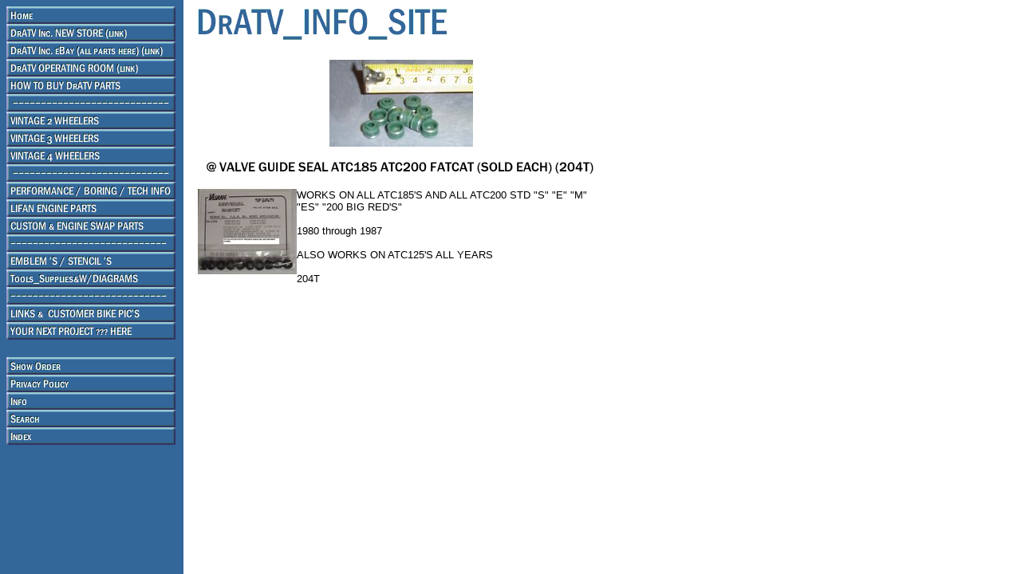

--- FILE ---
content_type: text/html
request_url: https://dratv.com/atvagusesea.html
body_size: 2541
content:
<!DOCTYPE HTML PUBLIC "-//W3C//DTD HTML 4.01 Transitional//EN">
<html><head>
<link rel="image_src" href="https://s.turbifycdn.com/aah/dratv/valve-guide-seal-atc185-atc200-fatcat-sold-each-204t-29.gif" />
<meta property="og:image" content="https://s.turbifycdn.com/aah/dratv/valve-guide-seal-atc185-atc200-fatcat-sold-each-204t-29.gif" />
<title>@ VALVE GUIDE SEAL ATC185 ATC200 FATCAT (SOLD EACH) (204T)</title><div id="yfc_mini"></div></head><body bgcolor="#ffffff" background="https://s.turbifycdn.com/aah/dratv/guide-intake-valve-210h-22.gif" link="#0000cc" vlink="#333366"><table border="0" cellspacing="0" cellpadding="0"><tr valign="top"><td><map name=101936918ac541d3b><area shape=rect coords="0,0,212,22" href="index.html"><area shape=rect coords="0,22,212,44" href="https://www.dratvinc.com/"><area shape=rect coords="0,44,212,66" href="https://www.ebay.com/str/beatricecycleinc?_trksid=p2047675.m3561.l2563"><area shape=rect coords="0,66,212,88" href="https://dratvretired.com/"><area shape=rect coords="0,88,212,110" href="howtobuydrpa.html"><area shape=rect coords="0,110,212,132" href="1.html"><area shape=rect coords="0,132,212,154" href="5.html"><area shape=rect coords="0,154,212,176" href="6.html"><area shape=rect coords="0,176,212,198" href="vi4wh.html"><area shape=rect coords="0,198,212,220" href="2.html"><area shape=rect coords="0,220,212,242" href="dr.html"><area shape=rect coords="0,242,212,264" href="newreen.html"><area shape=rect coords="0,264,212,286" href="eninkico.html"><area shape=rect coords="0,286,212,308" href="3.html"><area shape=rect coords="0,308,212,330" href="emblems2.html"><area shape=rect coords="0,330,212,352" href="specialtytools.html"><area shape=rect coords="0,352,212,374" href="4.html"><area shape=rect coords="0,374,212,396" href="greatlinks1.html"><area shape=rect coords="0,396,212,418" href="prforsa.html"><area shape=rect coords="0,440,212,462" href="https://order.store.turbify.net/dratv/cgi-bin/wg-order?dratv"><area shape=rect coords="0,462,212,484" href="privacypolicy.html"><area shape=rect coords="0,484,212,506" href="info.html"><area shape=rect coords="0,506,212,528" href="nsearch.html"><area shape=rect coords="0,528,212,550" href="ind.html"></map><img src="https://s.turbifycdn.com/aah/dratv/your-next-project-here-1.gif" width="214" height="550" usemap=#101936918ac541d3b border="0" hspace="0" vspace="0" ismap /></td><td><img src="https://sep.turbifycdn.com/ca/Img/trans_1x1.gif" height="1" width="26" border="0" /></td><td><a href="index.html"><img src="https://s.turbifycdn.com/aah/dratv/guide-intake-valve-210h-24.gif" width="317" height="49" border="0" hspace="0" vspace="0" /></a><br /><br /><table border="0" cellspacing="0" cellpadding="0" width="510"><tr valign="top"><td width="510"><center><a href="https://s.turbifycdn.com/aah/dratv/valve-guide-seal-atc185-atc200-fatcat-sold-each-204t-30.gif"><img src="https://s.turbifycdn.com/aah/dratv/valve-guide-seal-atc185-atc200-fatcat-sold-each-204t-31.gif" width="180" height="109" border="0" hspace="0" vspace="0" alt="Click to enlarge" /></a><br /><br /><img src="https://s.turbifycdn.com/aah/dratv/valve-guide-seal-atc185-atc200-fatcat-sold-each-204t-32.gif" width="488" height="17" border="0" hspace="0" vspace="0" alt="@ VALVE GUIDE SEAL ATC185 ATC200 FATCAT (SOLD EACH) (204T)" /><br /><br /></center><font size="2" face="arial, helvetica"><map name=101936918ac541d3c><area shape=rect coords="0,0,120,103" href="https://s.turbifycdn.com/aah/dratv/valve-guide-seal-atc185-atc200-fatcat-sold-each-204t-33.gif"></map><img src="https://s.turbifycdn.com/aah/dratv/valve-guide-seal-atc185-atc200-fatcat-sold-each-204t-34.gif" width="124" height="107" usemap=#101936918ac541d3c align="left" border="0" hspace="0" vspace="0" ismap />WORKS ON ALL ATC185'S AND ALL ATC200 STD "S" "E" "M" "ES" "200 BIG RED'S"<br /><br />1980 through 1987<br /><br />ALSO WORKS ON ATC125'S ALL YEARS<br /><br /><form method="POST" action="https://order.store.turbify.net/dratv/cgi-bin/wg-order?dratv+atvagusesea">204T<img src="https://sep.turbifycdn.com/ca/Img/trans_1x1.gif" height="1" width="10" border="0" /><br /><input type="hidden" name=".autodone" value="https://dratv.com/atvagusesea.html" /></form></font></td></tr></table><table border="0" cellspacing="0" cellpadding="0" width="510"><tr><td><font size="2" face="arial, helvetica"><script type="text/javascript" id="yfc_loader" src="http://l.turbifycdn.com/a/lib/smbiz/store/yfc/js/0.11/loader.js?q=dratv&ts=1330648489"></script></font></td></tr></table></td></tr></table></body>
<script type="text/javascript">
csell_env = 'ue1';
 var storeCheckoutDomain = 'order.store.turbify.net';
</script>

<script type="text/javascript">
  function toOSTN(node){
    if(node.hasAttributes()){
      for (const attr of node.attributes) {
        node.setAttribute(attr.name,attr.value.replace(/(us-dc1-order|us-dc2-order|order)\.(store|stores)\.([a-z0-9-]+)\.(net|com)/g, storeCheckoutDomain));
      }
    }
  };
  document.addEventListener('readystatechange', event => {
  if(typeof storeCheckoutDomain != 'undefined' && storeCheckoutDomain != "order.store.turbify.net"){
    if (event.target.readyState === "interactive") {
      fromOSYN = document.getElementsByTagName('form');
        for (let i = 0; i < fromOSYN.length; i++) {
          toOSTN(fromOSYN[i]);
        }
      }
    }
  });
</script>
<script type="text/javascript">
// Begin Store Generated Code
 </script> <script type="text/javascript" src="https://s.turbifycdn.com/lq/ult/ylc_1.9.js" ></script> <script type="text/javascript" src="https://s.turbifycdn.com/ae/lib/smbiz/store/csell/beacon-a9518fc6e4.js" >
</script>
<script type="text/javascript">
// Begin Store Generated Code
 csell_page_data = {}; csell_page_rec_data = []; ts='TOK_STORE_ID';
</script>
<script type="text/javascript">
// Begin Store Generated Code
function csell_GLOBAL_INIT_TAG() { var csell_token_map = {}; csell_token_map['TOK_SPACEID'] = '2022276099'; csell_token_map['TOK_URL'] = ''; csell_token_map['TOK_STORE_ID'] = 'dratv'; csell_token_map['TOK_ITEM_ID_LIST'] = 'atvagusesea'; csell_token_map['TOK_ORDER_HOST'] = 'order.store.turbify.net'; csell_token_map['TOK_BEACON_TYPE'] = 'prod'; csell_token_map['TOK_RAND_KEY'] = 't'; csell_token_map['TOK_IS_ORDERABLE'] = '2';  c = csell_page_data; var x = (typeof storeCheckoutDomain == 'string')?storeCheckoutDomain:'order.store.turbify.net'; var t = csell_token_map; c['s'] = t['TOK_SPACEID']; c['url'] = t['TOK_URL']; c['si'] = t[ts]; c['ii'] = t['TOK_ITEM_ID_LIST']; c['bt'] = t['TOK_BEACON_TYPE']; c['rnd'] = t['TOK_RAND_KEY']; c['io'] = t['TOK_IS_ORDERABLE']; YStore.addItemUrl = 'http%s://'+x+'/'+t[ts]+'/ymix/MetaController.html?eventName.addEvent&cartDS.shoppingcart_ROW0_m_orderItemVector_ROW0_m_itemId=%s&cartDS.shoppingcart_ROW0_m_orderItemVector_ROW0_m_quantity=1&ysco_key_cs_item=1&sectionId=ysco.cart&ysco_key_store_id='+t[ts]; } 
</script>
<script type="text/javascript">
// Begin Store Generated Code
function csell_REC_VIEW_TAG() {  var env = (typeof csell_env == 'string')?csell_env:'prod'; var p = csell_page_data; var a = '/sid='+p['si']+'/io='+p['io']+'/ii='+p['ii']+'/bt='+p['bt']+'-view'+'/en='+env; var r=Math.random(); YStore.CrossSellBeacon.renderBeaconWithRecData(p['url']+'/p/s='+p['s']+'/'+p['rnd']+'='+r+a); } 
</script>
<script type="text/javascript">
// Begin Store Generated Code
var csell_token_map = {}; csell_token_map['TOK_PAGE'] = 'p'; csell_token_map['TOK_CURR_SYM'] = '$'; csell_token_map['TOK_WS_URL'] = 'https://dratv.csell.store.turbify.net/cs/recommend?itemids=atvagusesea&location=p'; csell_token_map['TOK_SHOW_CS_RECS'] = 'true';  var t = csell_token_map; csell_GLOBAL_INIT_TAG(); YStore.page = t['TOK_PAGE']; YStore.currencySymbol = t['TOK_CURR_SYM']; YStore.crossSellUrl = t['TOK_WS_URL']; YStore.showCSRecs = t['TOK_SHOW_CS_RECS']; </script> <script type="text/javascript" src="https://s.turbifycdn.com/ae/store/secure/recs-1.3.2.2.js" ></script> <script type="text/javascript" >
</script>
</html>
<!-- html104.prod.store.e1a.lumsb.com Tue Jan 20 08:45:16 PST 2026 -->
